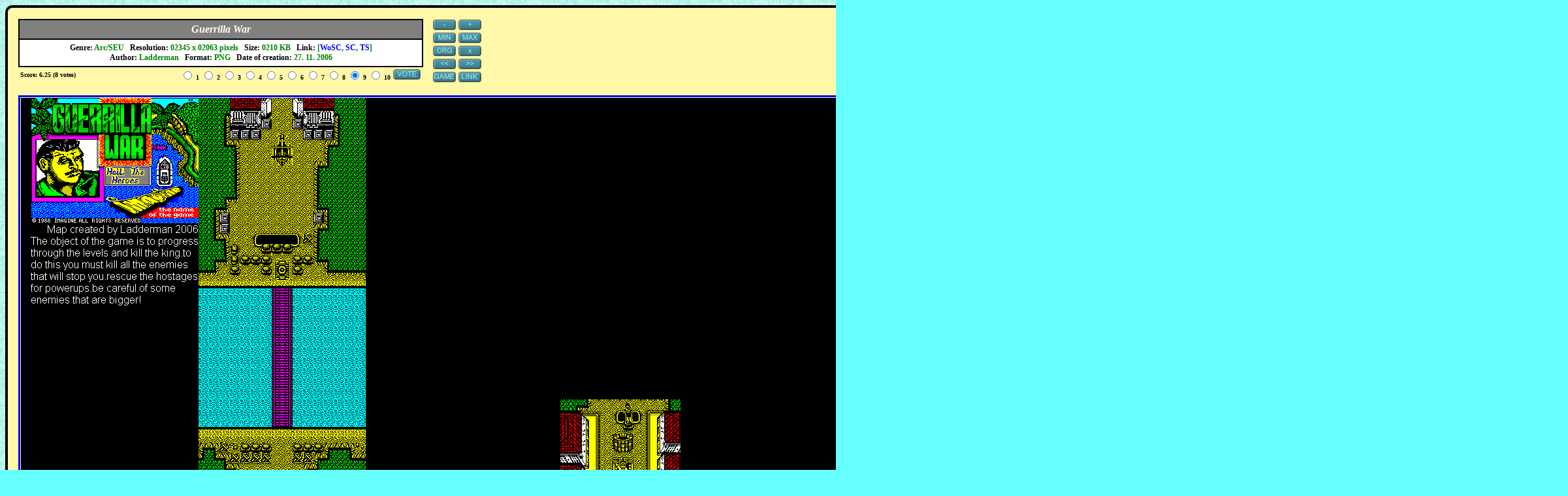

--- FILE ---
content_type: text/html
request_url: https://maps.speccy.cz/map.php?id=GuerillaWar&sort=3&part=17&ath=0
body_size: 2765
content:
<!DOCTYPE HTML PUBLIC "-//W3C//DTD HTML 4.01 Transitional//EN">
<html>
<head>
<meta http-equiv="Content-Language" content="cs">
<meta http-equiv="Content-Type" content="text/html; charset=windows-1250">
<link rel="stylesheet" href="tooltip.css" type="text/css">
<script type="text/javascript" src="tooltip.js"></script>
<title>Guerrilla War  - The Map</title>
<style type="text/css">
body {COLOR: #000000; background-color: #66FFFF; background-image: url(images/background.jpg); background-repeat: repeat; }
a:link {COLOR: #0000FF; text-decoration: none}
a:visited {COLOR: #800080; text-decoration: none}
a:active {COLOR: #800080; text-decoration: none}
a:hover {COLOR: #0000FF; text-decoration: underline}
.p3 {font-family: arial; font-style: italic; font-weight: bold; font-size: 9pt; text-align: center; }
.t1 {font-family: tahoma; font-size: 12px;  font-weight: bold; border: 1px solid black; }
.t2 {font-family: tahoma; font-size: 12px; font-weight: bold; border: 1px solid black; }
</style>
<script async src="https://pagead2.googlesyndication.com/pagead/js/adsbygoogle.js?client=ca-pub-5764032654952152" crossorigin="anonymous"></script>
</head>
<body onload="Min(); Org();">
<script language="JavaScript" type="text/javascript"><!--
if (document.images) { m11 = new Image(); m11.src = "images/m11.png"; m12 = new Image(); m12.src = "images/m12.png"; m21 = new Image(); m21.src = "images/m21.png"; m22 = new Image(); m22.src = "images/m22.png"; m31 = new Image(); m31.src = "images/m31.png"; m32 = new Image(); m32.src = "images/m32.png"; m41 = new Image(); m41.src = "images/m41.png"; m42 = new Image(); m42.src = "images/m42.png"; m51 = new Image(); m51.src = "images/m51.png"; m52 = new Image(); m52.src = "images/m52.png"; m61 = new Image(); m61.src = "images/m61.png"; m62 = new Image(); m62.src = "images/m62.png"; m71 = new Image(); m71.src = "images/m71.png"; m72 = new Image(); m72.src = "images/m72.png"; m81 = new Image(); m81.src = "images/m81.png"; m82 = new Image(); m82.src = "images/m82.png"; m101 = new Image(); m101.src = "images/m101.gif"; m102 = new Image(); m102.src = "images/m102.gif"; m111 = new Image(); m111.src = "images/m111.png"; m112 = new Image(); m112.src = "images/m112.png"; m121 = new Image(); m121.src = "images/m121.png"; m122 = new Image(); m122.src = "images/m122.png"; }
function t1(ImageName) { if (document.images != null) { document[ImageName].src = eval(ImageName + "1.src"); } }
function t2(ImageName) { if (document.images != null) { document[ImageName].src = eval(ImageName + "2.src"); } }
var Dil1=234; Dil2=206; Sirka=2345; Vyska=2063; Vel=100; Txt="Guerrilla War - The Map";
function Altr() {obr=document.getElementById('obrazek'); obr.title = Txt + " (" + Vel + "%)"; }
function Zmensi() {obr=document.getElementById('obrazek'); if (Vel > 10) {obr.width = obr.width - Dil1; obr.height = obr.height - Dil2; Vel = Vel - 10; Altr(); }}
function Zvetsi() {obr=document.getElementById('obrazek'); if (Vel < 200) {obr.width = obr.width + Dil1; obr.height = obr.height + Dil2; Vel = Vel + 10; Altr(); if (Vel == 100) { obr.width=Sirka; obr.height=Vyska;}}}
function Max() {obr=document.getElementById('obrazek'); obr.width = Sirka*2; obr.height = Vyska*2; Vel = 200; Altr(); }
function Min() {obr=document.getElementById('obrazek'); obr.width = Dil1; obr.height = Dil2; Vel = 10; Altr(); }
function Org() {obr=document.getElementById('obrazek'); obr.width = Sirka; obr.height = Vyska; Vel = 100; Altr(); }
//--></script>
<table border="0" bgcolor="#FFF8A8" cellspacing="0" cellpadding="0">
  <tr>
    <td width="10" height="10" style="background-image: url(images/background.jpg)"><img alt="" border="0" src="images/r1.gif" width="10" height="10"></td>
    <td width="0%" height="10" style="background-image: url(images/l1.gif)"></td>
    <td width="10" height="10" style="background-image: url(images/background.jpg)"><img alt="" border="0" src="images/r2.gif" width="10" height="10"></td>
  </tr>
  <tr>
    <td width="10" height="10" style="background-image: url(images/l4.gif)"></td>
    <td width="0%" height="10">
      <table border="0" width="100%" cellspacing="10" cellpadding="0">
        <tr>
          <td>
            <table border="0" cellspacing="0" cellpadding="0"><tr><td>
                         <table class="t1" width="620" cellspacing="0" cellpadding="5" style="border: 1px solid #000000;">
                          <tr>
              <td class="t1" width="100%" align="center" bgcolor="#808080"><b><i><font size="3" face="Times New Roman" color="#FFFFFF">Guerrilla War</font></i></b></td>
              </tr>
                        <tr>
             <td class="t2" width="100%" align="center" bgcolor="#FFFFFF">Genre: <font color="#008000"><span title="Arcade - Shoot-em-up">Arc/SEU</span></font>&nbsp;&nbsp;&nbsp;Resolution: <font color="#008000">02345 x 02063 pixels</font>&nbsp;&nbsp;&nbsp;Size: <font color="#008000">0210 KB</font>&nbsp;&nbsp;&nbsp;Link: <font color="#008000">[<a href="https://www.worldofspectrum.net/infoseekid.cgi?id=0002171" target="_blank">WoSC</a>, <a href="https://spectrumcomputing.co.uk/entry/2171" target="_blank">SC</a>, <a href="https://www.the-tipshop.co.uk/cgi-bin/info.pl?wosid=0002171" target="_blank">TS</a>]</font><br>Author: <font color="#008000">Ladderman</font>&nbsp;&nbsp;&nbsp;Format: <font color="#008000">PNG</font>&nbsp;&nbsp;&nbsp;Date of creation: <font color="#008000">27. 11. 2006</font></td>
            </tr>
                          </table>
            <table border="0" width="100%"><tr><td><font size="1" face="Times New Roman"><b> <span onmouseover="tooltip('Score 01: 3 votes<br>Score 02: 0 votes<br>Score 03: 0 votes<br>Score 04: 0 votes<br>Score 05: 0 votes<br>Score 06: 0 votes<br>Score 07: 0 votes<br>Score 08: 1 vote<br>Score 09: 1 vote<br>Score 10: 3 votes<br>', this, 130);">Score: 6.25 (8 votes)</span></b></font></td><td align="right"><form method="post" style="margin:0px;" name="voting_form" action="map.php?id=GuerillaWar&amp;sort=3&amp;part=17&amp;ath=0&amp;voting=1"><input type="hidden" name="vote_string" id="vote_string" value="dM5sU4L2h74B8kKr"><font size="1" face="Times New Roman"><b><input type="radio" value="1" name="score" title="the worst"> 1&nbsp;<input type="radio" value="2" name="score"> 2&nbsp;<input type="radio" value="3" name="score"> 3&nbsp;<input type="radio" value="4" name="score"> 4&nbsp;<input type="radio" value="5" name="score"> 5&nbsp;<input type="radio" value="6" name="score"> 6&nbsp;<input type="radio" value="7" name="score"> 7&nbsp;<input type="radio" value="8" name="score"> 8&nbsp;<input type="radio" value="9" name="score" checked> 9&nbsp;<input type="radio" value="10" name="score" title="the best"> 10&nbsp;<img name="m10" align="top" style="cursor:pointer" src="images/m101.gif" alt="Vote (1 - the worst rating, 10 - the best rating)." title="Vote (1 - the worst rating, 10 - the best rating)." width="44" height="16" border="0" onmouseout="t1('m10')" onmouseover="t2('m10')" onclick="voting_form.submit()"></b></font></form></td></tr></table>            </td><td>
            <table border="0" cellspacing="0" cellpadding="1">
            <tr><td width="10"></td><td><img name="m2" style="cursor:pointer" src="images/m21.png" alt="Zoom out (-10%)." title="Zoom out (-10%)." width="35" height="18" border="0" hspace="2" onmouseout="t1('m2')" onmouseover="t2('m2')" onclick="Zmensi()"><img name="m1" style="cursor:pointer" src="images/m11.png" alt="Zoom in (+10%)." title="Zoom in (+10%)." width="35" height="18" border="0" hspace="2" onmouseout="t1('m1')" onmouseover="t2('m1')" onclick="Zvetsi()"></td></tr>
            <tr><td width="10"></td><td><img name="m4" style="cursor:pointer" src="images/m41.png" alt="Minimum size (10%)." title="Minimum size (10%)." width="35" height="18" border="0" hspace="2" onmouseout="t1('m4')" onmouseover="t2('m4')" onclick="Min()"><img name="m3" style="cursor:pointer" src="images/m31.png" alt="Maximum size (200%)." title="Maximum size (200%)." width="35" height="18" border="0" hspace="2" onmouseout="t1('m3')" onmouseover="t2('m3')" onclick="Max()"></td></tr>
            <tr><td width="10"></td><td><img name="m7" style="cursor:pointer" src="images/m71.png" alt="Original size (100%)." title="Original size (100%)." width="35" height="18" border="0" hspace="2" onmouseout="t1('m7')" onmouseover="t2('m7')" onclick="Org()"><a href="index.php?sort=3&amp;part=17&amp;ath=0" onmouseout="t1('m8')" onmouseover="t2('m8')" ><img name="m8" src="images/m81.png" alt="Home page." title="Home page." width="35" height="18" border="0" hspace="2"></a></td></tr>
            <tr><td width="10"></td><td><a href="map.php?id=Gryzor&amp;sort=3&amp;part=17&amp;ath=0" onmouseout="t1('m5')" onmouseover="t2('m5')" ><img name="m5" src="images/m51.png" alt="Previous map (Gryzor)." title="Previous map (Gryzor)." width="35" height="18" border="0" hspace="2"></a><a href="map.php?id=Gunboat&amp;sort=3&amp;part=17&amp;ath=0" onmouseout="t1('m6')" onmouseover="t2('m6')" ><img name="m6" src="images/m61.png" alt="Next map (Gunboat)." title="Next map (Gunboat)." width="35" height="18" border="0" hspace="2"></a></td></tr>
            <tr><td width="10"></td><td><a href="https://maps.speccy.cz/games/GuerrillaWar.tzx.zip" onmouseout="t1('m11')" onmouseover="t2('m11')" ><img name="m11" src="images/m111.png" alt="Download the game (107 KB)." title="Download the game (107 KB)." width="35" height="18" border="0" hspace="2"></a><a href="maps/GuerillaWar.png" onmouseout="t1('m12')" onmouseover="t2('m12')" ><img name="m12" src="images/m121.png" alt="Direct link." title="Direct link." width="35" height="18" border="0" hspace="2"></a></td></tr>
            </table>
            </td></tr></table>
            <br>
            <div id="mapbox" align="center" style="display: block;">
            <table style="border:3px solid blue" cellspacing="0" cellpadding="1"><tr>
            <td><img  id="obrazek" src="maps/GuerillaWar.png" width="2345" height="2063" border="0" alt="Guerrilla War - The Map" title="Guerrilla War - The Map"></td>
            </tr></table></div>
          </td>
        </tr>
     </table>
    </td>
    <td width="10" height="10" style="background-image: url(images/l3.gif)"></td>
  </tr>
  <tr>
    <td width="10" height="10" style="background-image: url(images/background.jpg)"><img alt="" border="0" src="images/r4.gif" width="10" height="10"></td>
    <td width="0%" height="10" style="background-image: url(images/l2.gif)"></td>
    <td width="10" height="10"  style="background-image: url(images/background.jpg)"><img alt="" border="0" src="images/r3.gif" width="10" height="10"></td>
  </tr>
</table>

</body>
</html>

--- FILE ---
content_type: text/html; charset=utf-8
request_url: https://www.google.com/recaptcha/api2/aframe
body_size: 264
content:
<!DOCTYPE HTML><html><head><meta http-equiv="content-type" content="text/html; charset=UTF-8"></head><body><script nonce="t8Ic0biagDzFirLAOgr8Rw">/** Anti-fraud and anti-abuse applications only. See google.com/recaptcha */ try{var clients={'sodar':'https://pagead2.googlesyndication.com/pagead/sodar?'};window.addEventListener("message",function(a){try{if(a.source===window.parent){var b=JSON.parse(a.data);var c=clients[b['id']];if(c){var d=document.createElement('img');d.src=c+b['params']+'&rc='+(localStorage.getItem("rc::a")?sessionStorage.getItem("rc::b"):"");window.document.body.appendChild(d);sessionStorage.setItem("rc::e",parseInt(sessionStorage.getItem("rc::e")||0)+1);localStorage.setItem("rc::h",'1768458311637');}}}catch(b){}});window.parent.postMessage("_grecaptcha_ready", "*");}catch(b){}</script></body></html>